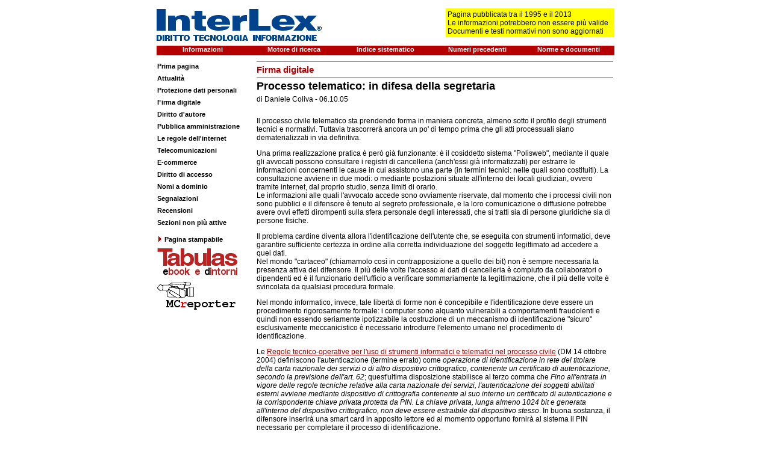

--- FILE ---
content_type: text/html
request_url: https://www.interlex.it/docdigit/coliva37.htm
body_size: 14490
content:
<html>

<head>
<meta http-equiv="Content-Type" content="text/html; charset=iso-8859-1">
<meta name="GENERATOR" content="Microsoft FrontPage 4.0">
<meta name="ProgId" content="FrontPage.Editor.Document">
<meta http-equiv="keywords"
content="interlex, internet, legge internet, internet lex, diritto, diritti, legge, 
leggi, regolamento, regolamenti, internet provider, internet providers, informazione,  comunicazione, comunicazioni, gazzetta ufficiale, flat, tariffe, accesso">
<title>D. Coliva - Processo telematico: in difesa della segretaria</title>
<link rel="stylesheet" type="text/css" href="../main2.css">
</head>

<body bgcolor="#FFFFFF">

<center>

<table border="0" cellpadding="0" cellspacing="0" width="760">
<tr>
<td><!--webbot bot="Include" u-include="../ztop.htm" tag="BODY" startspan -->


<center>
<table border="0" cellpadding="0" cellspacing="0" width="760">
<tr>
<td>
<div align="center">
<table border="0" cellpadding="0" cellspacing="0" width="760">
<tr>
<td valign="top"><a href="http://www.interlex.it"><img border="0"
src="../2img/testata274.gif" width="274" height="60"></a></td>
<td align="right" width="468" valign="middle">
<div align="right">
  <table border="0" cellpadding="3" cellspacing="0" width="100%">
    <tr>
      <td width="40%"></td>
      <td width="60%" bgcolor="#FFFF00">Pagina pubblicata tra il 1995 e il 2013<br>
        Le informazioni potrebbero non essere pi&ugrave; valide<br>
        Documenti e testi normativi non sono aggiornati</td>
    </tr>
  </table>
</div>
</td>
</tr>
</table>
</div>
</td>
</tr>
<tr>
<td><img border="0" src="../2img/bianco.gif" width="12" height="8"></td>
</tr>
<tr>
<td>
<div align="center">
<table border="0" cellpadding="0" cellspacing="0" width="760" bgcolor="#B40000">
<tr>
<td align="center" width="152" height="16" valign="top"><a href="../info.html" class="barraSuperiore">Informazioni</a></td>
<td align="center" width="152" height="16" valign="top"><a href="../cerca.html" class="barraSuperiore" target="_blank">Motore di ricerca</a></td>
<td align="center" width="152" height="16" valign="top"><a href="../_ricerche/indsist.htm"
class="barraSuperiore">Indice sistematico</a></td>
<td align="center" width="152" height="16" valign="top"><a href="../storico.html"
  class="barraSuperiore">Numeri precedenti</a></td>
<td align="center" width="152" height="16" valign="top"><a href="../testi/indice.html" class="barraSuperiore">Norme
e documenti</a></td>
</tr>
</table>
</div>
</td>
</tr>
<tr>
<td><img border="0" src="../2img/bianco.gif" width="12" height="8"></td>
</tr>
</table>
</center>

<!--webbot bot="Include" endspan i-checksum="43356" -->


</td>
</tr>
<tr>
<td>
<table border="0" cellpadding="0" cellspacing="0" width="760">
<tr>
<td width="154" valign="top"><!--webbot bot="Include" u-include="zsx.htm"
tag="BODY" startspan -->

<div align="left">
<table border="0" cellspacing="0" width="154">
<tr>
<td class="barraSx" height="20"><a href="../home.htm">Prima pagina</a></td>
</tr>
<tr>
<td class="barraSx" height="20"><a href="../attualit/indice.htm">Attualit&agrave;</a></td>
</tr>
<tr>
<td class="barraSx" height="20"><a href="../privacyesicurezza/indice.html">Protezione dati personali</a></td>
</tr>
<tr>
<td class="barraSx" height="20"><a href="../identitadigitale/indice.html">Firma digitale</a></td>
</tr>
<tr>
<td class="barraSx" height="20"><a href="../copyright/indice.html">Diritto d'autore</a></td>
</tr>
<tr>
<td class="barraSx" height="20"><a href="../pa/indice.htm">Pubblica amministrazione</a></td>
</tr>
<tr>
<td class="barraSx" height="20"><a href="../2regole/indice.html">Le regole dell'internet</a></td>
</tr>
<tr>
<td class="barraSx" height="20"><a href="../tlc/indice.htm">Telecomunicazioni</a></td>
</tr>
<tr>
<td class="barraSx" height="20"><a href="../ecomm/indice.htm">E-commerce</a></td>
</tr>
<tr>
<td class="barraSx" height="20"><a href="../accesso/indice.htm">Diritto di accesso</a></td>
</tr>
<tr>
<td class="barraSx" height="20"><a href="../nomiadom/indice.htm">Nomi a dominio</a></td>
</tr>
<tr>
<td class="barraSx" height="20"><a href="../segnal/indices.htm">Segnalazioni</a></td>
</tr>
<tr>
<td class="barraSx" height="20"><a href="../recensioni/indicer.htm">Recensioni</a></td>
</tr>
<tr>
<td class="barraSx" height="20"><a href="../memoria/archivio.htm">Sezioni non pi&ugrave;
  attive</a></td>
</tr>
<tr>
<td bgcolor="#FFFFFF" class="barraSx" valign="middle" height="32"><a href="../_util/print.asp"><img
border="0" src="../2img/fr1r.gif" width="12" height="14">Pagina stampabile</a></td>
</tr>
<tr>
<td bgcolor="#FFFFFF" valign="bottom"><a href="http://www.tabulas.it"
  target="_blank"><img border="0" src="../2img/tabulas135.gif" alt="Tabulas ebook e dintorni" width="135" height="44"></a></td>
</tr>
<tr>
<td bgcolor="#FFFFFF" height="10" valign="bottom"></td>
</tr>
<tr>
<td bgcolor="#FFFFFF" valign="top"><a href="http://www.mcreporter.info"
  target="_blank"><img border="0" src="../2img/mcr131.gif"
  alt="Manlio Cammarata reporter" width="131" height="46"></a></td>
</tr>
</table>
</div>

<!--webbot bot="Include" endspan i-checksum="45794" -->

</td>
<td valign="top" align="right">
<!--print begin-->
<table border="0" cellpadding="0" cellspacing="0" width="596">
<tr>
<td>
<div>
<table align="right" border="0" cellspacing="0" width="592" height="30" cellpadding="2">
<tr>
<td valign="top" align="right" height="3"><img border="0" src="../2img/filo.gif" width="592" height="1"></td>
</tr>
<tr>
<td class="documento" height="20">
<p class="titSez">Firma digitale</td>
</tr>
<tr>
<td align="right" height="1"><img border="0" src="../2img/filo.gif" width="592" height="1"></td>
</tr>
</table>
</div>
</td>
</tr>
<tr>
<td>
<table border="0" cellpadding="2" cellspacing="0" width="596">
<tr>
<td class="documento">
<p class="titArt">Processo telematico: in difesa della segretaria</td>
</tr>
<tr>
<td class="documento">
<p>di Daniele Coliva - 06.10.05</p>
</td>
</tr>
<tr>
<td class="documento">&nbsp;</td>
</tr>
<tr>
<td class="documento">
Il processo civile telematico sta prendendo forma in maniera concreta, almeno
sotto il profilo degli strumenti tecnici e normativi. Tuttavia trascorrerà
ancora un po' di tempo prima che gli atti processuali siano dematerializzati
in via definitiva.
<p>Una prima realizzazione pratica è però già funzionante: è il cosiddetto
sistema "Polisweb", mediante il quale gli avvocati possono consultare i
registri di cancelleria (anch'essi già informatizzati) per estrarre le
informazioni concernenti le cause in cui assistono una parte (in termini
tecnici: nelle quali sono costituiti). La consultazione avviene in due modi: o
mediante postazioni situate all'interno dei locali giudiziari, ovvero tramite
internet, dal proprio studio, senza limiti di orario.<br>
Le informazioni alle quali l'avvocato accede sono ovviamente riservate, dal
momento che i processi civili non sono pubblici e il difensore è tenuto al
segreto professionale, e la loro comunicazione o diffusione potrebbe avere ovvi
effetti dirompenti sulla sfera personale degli interessati, che si tratti sia di
persone giuridiche sia di persone fisiche.</p>
<p>Il problema cardine diventa allora l'identificazione dell'utente che, se
eseguita con strumenti informatici, deve garantire sufficiente certezza in
ordine alla corretta individuazione del soggetto legittimato ad accedere a quei
dati.<br>
Nel mondo "cartaceo" (chiamamolo così in contrapposizione a quello dei bit)
non è sempre necessaria la presenza attiva del difensore. Il più delle volte l'accesso
ai dati di cancelleria è compiuto da collaboratori o dipendenti ed è il
funzionario dell'ufficio a verificare sommariamente la legittimazione, che il
più delle volte è svincolata da qualsiasi procedura formale.</p>
<p>Nel mondo informatico, invece, tale libertà di forme non è concepibile e l'identificazione
deve essere un procedimento rigorosamente formale: i computer sono alquanto
vulnerabili a comportamenti fraudolenti e quindi non essendo seriamente
ipotizzabile la costruzione di un meccanismo di identificazione "sicuro"
esclusivamente meccanicistico è necessario introdurre l'elemento umano nel
procedimento di identificazione.</p>
<p>Le <a href="../testi/dm041014.htm">Regole tecnico-operative per l'uso di
strumenti informatici e telematici nel processo civile</a> (DM 14 ottobre 2004)
definiscono l'autenticazione (termine errato) come <i>operazione di
identificazione in rete del titolare della carta nazionale dei servizi o di
altro dispositivo crittografico, contenente un certificato di autenticazione,
secondo la previsione dell'art. 62</i>; quest'ultima disposizione stabilisce
al terzo comma che <i>Fino all'entrata in vigore delle regole tecniche relative
alla carta nazionale dei servizi, l'autenticazione dei soggetti abilitati
esterni avviene mediante dispositivo di crittografia contenente al suo interno
un certificato di autenticazione e la corrispondente chiave privata protetta da
PIN. La chiave privata, lunga almeno 1024 bit e generata all'interno del
dispositivo crittografico, non deve essere estraibile dal dispositivo stesso</i>.
In buona sostanza, il difensore inserirà una smart card in apposito lettore ed
al momento opportuno fornirà al sistema il PIN necessario per completare il
processo di identificazione.</p>
<p>Poiché però non è consentita la rivelazione del PIN a soggetti terzi e
nemmeno l'affidamento ad altri soggetti del dispositivo crittografico, in
quanto ciò frustrerebbe l'intero sistema consentendo una inammissibile "circolazione
dell'identità" separata dalla persona fisica, l'accesso ai dati delle
cause civili non potrà, quanto meno secondo lo schema di base, essere
effettuato se non dall'avvocato stesso, con esclusione di qualsiasi
possibilità di delega a collaboratori.</p>
<p>Ecco dunque il paradosso. Tralasciando ogni considerazione sulle capacità
informatiche di una buona parte dei membri della categoria alla quale
appartengo, lo strumento informatico-telematico nella sua rigorosa applicazione
determina una situazione peggiore di quella preesistente. L'attività di
consultazione dei dati contenuti nei registri di cancelleria non può che essere
svolta solamente dall'avvocato, il quale non potrà delegare ad alcuno l'utilizzo
dello strumento di identificazione. E' indubbio che ciò rischia o di
ostacolare fortemente la diffusione del nuovo strumento informatico, ovvero di
dare luogo ad una prassi illecita di utilizzo di smart card e pin ad opera di
collaboratori e segretarie. E' opportuno precisare che l'illiceità è solo
nell'uso, non nell'accesso ai dati, che comunque fanno parte dei fascicoli
di studio, ai quali costoro hanno accesso in ogni caso.</p>
<p>Si potrebbe pensare allora che non ci sia nulla di male nel far passare la
segretaria per l'avvocato, dal momento che sotto il profilo sostanziale si
riprodurrebbe la medesima situazione che si verifica nell'ipotesi di accesso
fisico alla cancelleria. In realtà, questa prassi è perniciosa per due ordini
di ragioni: in primo luogo perché dà luogo ad una violazione di elementari
norme di sicurezza in contrasto con corretti principi di trattamento di dati
personali (ed espongono a responsabilità ai sensi dell'art. 2050 c.c.); in
secondo luogo, perché nella fase di attuazione la smart card non conterrà
solamente il certificato di "autenticazione", ma sarà anche un dispositivo
di firma digitale qualificata e pertanto ancor più pericoloso, per ovvie
ragioni.</p>
<p>Sarà pertanto necessario che i certificatori accreditati rilascino
dispositivi che non contengano anche la firma digitale qualificata, ma solo le
credenziali necessarie per l'identificazione e, per la consultazione da parte
di collaboratori del difensore, la nomina a sostituto ai sensi dell'art. 9 del
r.d. lgs. 1578/1933 (<i>Con atto ricevuto dal cancelliere del Tribunale o della
Corte d'appello, da comunicarsi in copia al Consiglio dell'ordine, il
procuratore può, sotto la sua responsabilità, procedere alla nomina di
sostituti, in numero non superiore a tre, fra i procuratori compresi nell'albo
in cui egli trovasi iscritto. Il sostituto rappresenta a tutti gli effetti il
procuratore che lo ha nominato. Il procuratore può anche, sotto la sua
responsabilità, farsi rappresentare da un altro procuratore esercente presso
uno dei Tribunali della circoscrizione della Corte d'appello e sezioni
distaccate. L'incarico è dato di volta in volta per iscritto negli atti della
causa o con dichiarazione separata</i>).</p>
<p>A prima vista, dunque, la segretaria non avrà più alcun accesso. Ma,
tecnicamente, una soluzione ci sarebbe: dovrebbe essere munita, su richiesta
dell'avvocato, di una smart card specifica che consenta solo l'accesso ai
dati dei registri di cancelleria, senza permettere il compimento di alcun atto
riservato al solo difensore, il quale rimarrebbe in ogni caso responsabile del
suo utilizzo. In caso contrario, l'ineluttabile "formalismo informatico"
determinerà il ridimensionamento di una figura fondamentale dello studio
legale.</p>
<p>Insomma, occorre individuare un punto di incontro tra le giustissime esigenze
di sicurezza e quelle, altrettanto legittime, di duttilità ed efficienza della
professione, in modo tale da consentire allo strumento informatico di svolgere
la sua funzione fondamentale, cioè lavorare meglio e non invece essere un
ostacolo ulteriore, specialmente per le realtà professionali più piccole.
</td>
</tr>
<tr>
<td class="documento">
<p class="small">&nbsp;</p>
</td>
</tr>
<tr>
<td class="documento"><img border="0" src="../2img/filo.gif" width="592" height="1"></td>
</tr>
<tr>
<td class="documento" align="right">
<table border="0" cellpadding="0" cellspacing="0" width="592">
<tr>
<td class="barraInf"><img border="0" src="../2img/frr.gif" width="9" height="9"><a href="#top">Inizio pagina</a>&nbsp;
<img border="0" src="../2img/frr.gif" width="9" height="9"><a href="../identitadigitale/indice.html">Indice
della sezione</a>&nbsp; <img border="0" src="../2img/frr.gif" width="9" height="9"><a href="../home.htm">Prima pagina</a></td>
<td align="right" class="barraInf">© InterLex 2005<a
href="../info.html#copyright"> </a><img border="0" src="../2img/frr.gif" width="9" height="9"><a
href="../info.html#copyright">Informazioni sul copyright</a></td>
</tr>
</table>
</td>
</tr>
<tr>
<td class="documento"><img border="0" src="../2img/filo.gif" width="592" height="1"></td>
</tr>
</table>
</td>
</tr>
</table>
</td>
</tr>
</table>
</td>
</tr>
</table>
</center>
<!--print end-->
<p>&nbsp;</p>
<p>&nbsp;</p>
</body>

</html>


--- FILE ---
content_type: text/css
request_url: https://www.interlex.it/main2.css
body_size: 10072
content:
/*----------STILI CONDIVISI-----------*/

TD { font-family: Arial, sans-serif; font-size: 12px;}

A.barraSuperiore { font-family:  Tahoma, Arial, sans-serif; font-size: 11px; font-weight: bold; color: #FFFFFF; text-decoration: none }

TD.barrainf { font-family: Tahoma, Arial, sans-serif; font-size: 11px; }
TD.barrainf A { color : #000000; font-weight: bold; text-decoration: none }
TD.barrainf A:visited { color : #505050 }
TD.barrainf A:hover { color : #FF0000 }

TD.footer { font-family: Tahoma, Arial, sans-serif; font-size: 11px }
TD.footer A { color : #000000; }
TD.footer A:visited { color : #505050; }
TD.footer A:hover { color: #FF0000 ;}

/*------- STILI PRIMA PAGINA ---------*/

/* Stile titoli  */
.titolone { font-family: Tahoma, Arial, sans-serif; font-size: 36px; color: #000000 ; font-weight: bold}
.titolo0 { font-family: Tahoma, Arial, sans-serif; font-size: 32px; color: #000000 ; font-weight: bold}
.titolo1 { font-family: Tahoma, Arial, sans-serif; font-size: 28px; color: #000000 ; font-weight: bold}
.titolo2 { font-family: Tahoma, Arial, sans-serif; font-size: 26px; color: #000000 ; font-weight: bold}
.titolo3 { font-family: Tahoma, Arial, sans-serif; font-size: 22px; color: #000000; font-weight: bold}
.titolo4 { font-family: Tahoma, Arial, sans-serif; font-size: 20px; color: #00000; font-weight: bold}
.titolo5 { font-family: Tahoma, Arial, sans-serif; font-size: 17px; color: #000000; font-weight: bold}
.titolo6 { font-family: Tahoma, Arial, sans-serif; font-size: 15px; color: #000000; font-weight: bold}
.titolino { font-family: Tahoma, Arial, sans-serif; font-size: 14px; color: #000000; font-weight: bold}
.titolo7 { font-family: Tahoma, Arial, sans-serif; font-size: 13px; color: #000000 ; font-weight: bold}
.titolo8 { font-family: Tahoma, Arial, sans-serif; font-size: 13px; color: #B40000 ; font-weight: bold}
.titolo9 { font-family: Tahoma, Arial, sans-serif; font-size: 12px; color: #000000 ; font-weight: bold}

/* Stile menù laterale Sx */
TD.barraSx { font-family: Tahoma, Arial, sans-serif; font-size: 11px; color: #000000; font-weight: bold; }
TD.barraSx A { font-size: 11px; color: #000000; font-weight: bold; text-decoration: none }
TD.barraSx A:hover { color : #B40000 }
TD.barraSx A:visited { color : #505050 }

/* Stili box titoli articoli prima pagina*/
TD.boxPrimaPagina { color: #000000}
TD.boxPrimaPagina A { color: #000000 ; font-weight: bold; text-decoration: none }
TD.boxPrimaPagina A:visited { color : #505050; font-weight: bold; text-decoration: none }
TD.boxPrimaPagina A:hover { color: #FF0000; }


/* Stile cella DATA */
TD.data { font-family: Tahoma, Arial, sans-serif; font-size: 11px; color: #B40000; font-weight: bold}

/* Stile box IN RETE */
TD.inRete { font-family: Tahoma, Arial, sans-serif; font-size: 11px; color: #000000; }
TD.inRete A { font-size: 11px; color: #B40000; font-weight: bold; text-decoration: none }
TD.inRete A:hover { color: #FF0000 }

/* Stile box mcr */
TD.mcr { font-family: Courier new; font-size: 11px; color: #000000; }
TD.mcr A { font-size: 11px; color: #000000; font-weight: bold; text-decoration: none }
TD.mcr A:visited { color : #505050; font-weight: bold; text-decoration: none }
TD.mcr A:hover { color: #FF0000;}

/*------- STILI PAGINA INTERNA ---------*/

/* Stile documento */
TD.documento { font-family: Arial, sans-serif; font-size: 12px;}
TD.documento P { font-family: Arial, sans-serif; font-size: 12px;}
TD.documento A { color: #000000; }
TD.documento A:link { color : #960000; }
TD.documento A:visited { color : #505050 }
TD.documento A:active { color : #505050 }
TD.documento A:hover { color : #FF0000 }
TD.Documento .grande {color: #000000; font-size: 14px } 
TD.documento .titSez { font-family: Tahoma, Arial, sans-serif; font-size: 15px; color: #B40000; font-weight: bold }
TD.documento .titArt { font-family: Arial, sans-serif; font-size: 18px; color: #000000; font-weight: bold  }
TD.documento .tit2 { font-family: Tahoma, Arial, sans-serif; font-size: 17px; color: #000000; font-weight: bold }
TD.documento .tit2col { font-family: Tahoma, Arial, sans-serif; font-size: 16px; color: #B40000; font-weight: bold }
TD.documento .tit3 { font-family: Tahoma, Arial, sans-serif; font-size: 14px; color: #000000; font-weight: bold }
TD.documento .tit3col { font-family: Tahoma, Arial, sans-serif; font-size: 15px; color: #B40000; font-weight: bold }
TD.documento .tit4 { font-family: Tahoma, Arial, sans-serif; font-size: 13px; color: #000000; font-weight: bold }
TD.documento .tit4col { font-family: Tahoma, Arial, sans-serif; font-size: 13px; color: #B40000; font-weight: bold }
TD.documento .grande { font-family: Arial, sans-serif; font-size: 13px; color: #000000 }
TD.documento .small { font-family: Tahoma, Arial, sans-serif; font-size: 11px; color: #000000 }

/* Stile indice */
TD.indice { font-family: Arial, sans-serif; font-size: 12px;}
TD.indice P { font-family: Arial, sans-serif; font-size: 12px;}
TD.indice A { color: #000000; }
TD.indice A:link { color : #000000; font-weight: bold; text-decoration: none }
TD.indice A:visited { color : #505050; font-weight: bold; text-decoration: none }
TD.indice A:active { color : #505050 }
TD.indice A:hover { color : #FF0000 }
TD.indice .titSez { font-family: Tahoma, Arial, sans-serif; font-size: 15px; color: #B40000; font-weight: bold }
TD.indice .titArt { font-family: Arial, sans-serif; font-size: 20px; color: #000000 }
TD.indice .numero { font-family: Arial, sans-serif; font-size: 12px; color: #B40000 ; font-weight: bold}
TD.indice .tit2 { font-family: Tahoma, Arial, sans-serif; font-size: 16px; color: #000000; font-weight: bold }
TD.indice .tit2col { font-family: Tahoma, Arial, sans-serif; font-size: 16px; color: #B40000; font-weight: bold }
TD.indice .tit3 { font-family: Tahoma, Arial, sans-serif; font-size: 15px; color: #000000; font-weight: bold }
TD.indice .tit3col { font-family: Tahoma, Arial, sans-serif; font-size: 15px; color: #B40000; font-weight: bold }
TD.indice .small { font-family: Tahoma, Arial, sans-serif; font-size: 11px; color: #000000 }

/* Stile menù laterale Sx */
TD.barraSx { font-size: 11px; color: #B40000 }
TD.barraSx A { color : #000000; text-decoration: none}
TD.barraSx A:link { color : #000000; }
TD.barraSx A:hover { color : #FF0000 }
TD.barraSx A:active { color : #505050 }

/*          Stili MCr                */


/*--------------------------------STILE RICERCA GOOGLE -------------------*/

  .gsc-control-cse {
    font-family: Arial, sans-serif;
    border-color: #FFFFFF;
    background-color: #FFFFFF;
  }
  .gsc-control-cse .gsc-table-result {
    font-family: Arial, sans-serif;
  }
  input.gsc-input, .gsc-input-box, .gsc-input-box-hover, .gsc-input-box-focus {
    border-color: #cccccc;
  }
  input.gsc-search-button, input.gsc-search-button:hover, input.gsc-search-button:focus {
    border-color: #002d59;
    background-color: #004080;
    background-image: none;
  }
  .gsc-tabHeader.gsc-tabhInactive {
    border-color: #CCCCCC;
    background-color: #FFFFFF;
  }
  .gsc-tabHeader.gsc-tabhActive {
    border-color: #CCCCCC;
    border-bottom-color: #FFFFFF;
    background-color: #FFFFFF;
  }
  .gsc-tabsArea {
    border-color: #CCCCCC;
  }
  .gsc-webResult.gsc-result,
  .gsc-results .gsc-imageResult {
    border-color: #FFFFFF;
    background-color: #FFFFFF;
  }
  .gsc-webResult.gsc-result:hover,
  .gsc-imageResult:hover {
    border-color: #FFFFFF;
    background-color: #FFFFFF;
  }
  .gs-webResult.gs-result a.gs-title:link,
  .gs-webResult.gs-result a.gs-title:link b,
  .gs-imageResult a.gs-title:link,
  .gs-imageResult a.gs-title:link b {
    color: #C60808;
  }
  .gs-webResult.gs-result a.gs-title:visited,
  .gs-webResult.gs-result a.gs-title:visited b,
  .gs-imageResult a.gs-title:visited,
  .gs-imageResult a.gs-title:visited b {
    color: #666666;
  }
  .gs-webResult.gs-result a.gs-title:hover,
  .gs-webResult.gs-result a.gs-title:hover b,
  .gs-imageResult a.gs-title:hover,
  .gs-imageResult a.gs-title:hover b {
    color: #dd0000;
  }
  .gs-webResult.gs-result a.gs-title:active,
  .gs-webResult.gs-result a.gs-title:active b,
  .gs-imageResult a.gs-title:active,
  .gs-imageResult a.gs-title:active b {
    color: #dd0000;
  }
  .gsc-cursor-page {
    color: #C60808;
  }
  a.gsc-trailing-more-results:link {
    color: #C60808;
  }
  .gs-webResult .gs-snippet,
  .gs-imageResult .gs-snippet,
  .gs-fileFormatType {
    color: #000000;
  }
  .gs-webResult div.gs-visibleUrl,
  .gs-imageResult div.gs-visibleUrl {
    color: #004080;
  }
  .gs-webResult div.gs-visibleUrl-short {
    color: #C60808;
  }
  .gs-webResult div.gs-visibleUrl-short {
    display: none;
  }
  .gs-webResult div.gs-visibleUrl-long {
    display: block;
  }
  .gs-promotion div.gs-visibleUrl-short {
    display: none;
  }
  .gs-promotion div.gs-visibleUrl-long {
    display: block;
  }
  .gsc-cursor-box {
    border-color: #FFFFFF;
  }
  .gsc-webResult.gsc-result.gsc-promotion {
    border-color: #F6F6F6;
    background-color: #F6F6F6;
  }
  .gsc-completion-title {
    color: #C60808;
  }
  .gsc-completion-snippet {
    color: #000000;
  }
  .gs-promotion a.gs-title:link,
  .gs-promotion a.gs-title:link *,
  .gs-promotion .gs-snippet a:link {
    color: #C60808;
  }
  .gs-promotion a.gs-title:visited,
  .gs-promotion a.gs-title:visited *,
  .gs-promotion .gs-snippet a:visited {
    color: #666666;
  }
  .gs-promotion a.gs-title:hover,
  .gs-promotion a.gs-title:hover *,
  .gs-promotion .gs-snippet a:hover {
    color: #dd0000;
  }
  .gs-promotion a.gs-title:active,
  .gs-promotion a.gs-title:active *,
  .gs-promotion .gs-snippet a:active {
    color: #dd0000;
  }
  .gs-promotion .gs-snippet,
  .gs-promotion .gs-title .gs-promotion-title-right,
  .gs-promotion .gs-title .gs-promotion-title-right *  {
    color: #000000;
  }
  .gs-promotion .gs-visibleUrl,
  .gs-promotion .gs-visibleUrl-short {
    color: #C60808;
  }
  #ricercaGoogle {
  padding:5px 0;
  }
  #ricercaGoogle .cse .gsc-control-cse, .gsc-control-cse {
  padding:0;
  }
  /*-------------------------FINE RICERCA GOOGLE-------------------------*/